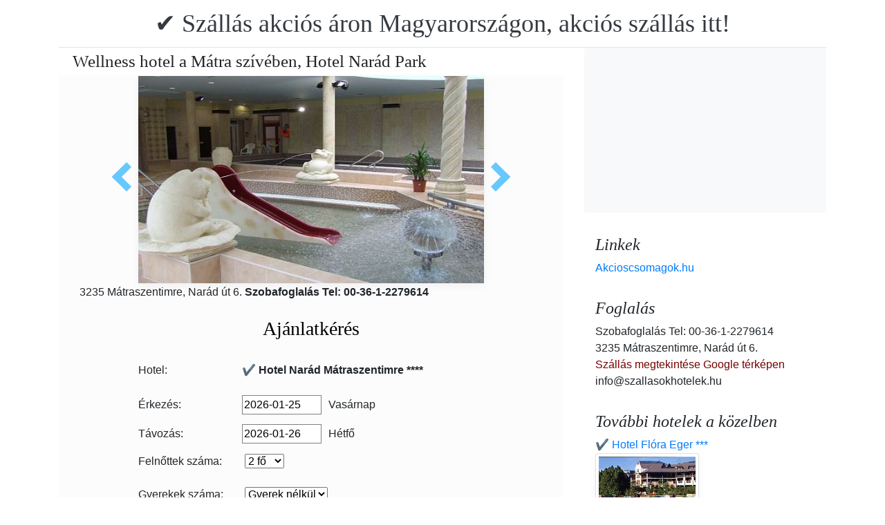

--- FILE ---
content_type: text/html; charset=UTF-8
request_url: https://www.szallasokhotelek.hu/hotel-narad-park-matraszentimre/wellness-hotel-narad-park-matraszentimre.jpg.hu.html
body_size: 7122
content:
<!doctype html><html lang="hu"><head>
<meta charset="utf-8">
<meta name="viewport" content="width=device-width, initial-scale=1, shrink-to-fit=no">
<title>Wellness hotel a Mátra szívében, Hotel Narád Park</title>
<meta name="keywords" content="Wellness hotel a Mátra szívében, Hotel Narád Park">
<meta name="description" content="Wellness hotel a Mátra szívében, Hotel Narád Park">
<meta name="google-site-verification" content="wnghx7y11w9yTepiSPDf2akOr4xuvM7fjXsYXdQ2WJA" />
<link rel="stylesheet" href="https://cdnjs.cloudflare.com/ajax/libs/twitter-bootstrap/4.6.0/css/bootstrap.min.css" integrity="sha512-P5MgMn1jBN01asBgU0z60Qk4QxiXo86+wlFahKrsQf37c9cro517WzVSPPV1tDKzhku2iJ2FVgL67wG03SGnNA==" crossorigin="anonymous" />
<link href="/style.css" rel="stylesheet">
<link rel="stylesheet" href="https://cdnjs.cloudflare.com/ajax/libs/bootstrap-daterangepicker/3.0.5/daterangepicker.min.css" integrity="sha512-rBi1cGvEdd3NmSAQhPWId5Nd6QxE8To4ADjM2a6n0BrqQdisZ/RPUlm0YycDzvNL1HHAh1nKZqI0kSbif+5upQ==" crossorigin="anonymous" />
<meta name="robots" content="index, follow, all">
<meta name="distribution" content="global">
<meta name="audience" content="all">

<meta property="og:title" content="Wellness hotel a Mátra szívében, Hotel Narád Park" />
<meta property="og:description" content="Wellness hotel a Mátra szívében, Hotel Narád Park" />
<meta property="og:url" content="https://www.szallasokhotelek.hu/hotel-narad-park-matraszentimre/wellness-hotel-narad-park-matraszentimre.jpg.hu.html" />
<meta property="og:type" content="website" />
<link rel="alternate" hreflang="en" href="https://" /><link rel="alternate" hreflang="hu" href="https://" /><link rel="alternate" hreflang="de" href="https://" /><link rel="alternate" hreflang="es" href="https://" /><link rel="alternate" hreflang="nl" href="https://" /><link rel="alternate" hreflang="ja" href="https://" /><link rel="alternate" hreflang="sv" href="https://" /><link rel="alternate" hreflang="ro" href="https://" /><link rel="alternate" hreflang="fr" href="https://" /><link rel="alternate" hreflang="it" href="https://" /><link rel="alternate" hreflang="pl" href="https://" /><link rel="alternate" hreflang="ru" href="https://" />

</head>
<body>
<div class="container">
<header class="blog-header py-3">
<div class="row flex-nowrap justify-content-between align-items-center">
<div class="col-12 text-center"><a class="blog-header-logo text-dark" href="/" title="✔️ Szállás akciós áron Magyarországon, akciós szállás itt!">✔️ Szállás akciós áron Magyarországon, akciós szállás itt!</a>
</div></div>
</header></div>
<main class="container">
<div class="row"><div class="col-md-8 blog-main"><div class="blog-post"><div class="container"><div class="center">
<h1 style="font-size:25px; margin:5px;">Wellness hotel a Mátra szívében, Hotel Narád Park</h1></div></div>
<div class="content-area blog-page" style="background-color: #FCFCFC; padding-bottom: 55px;">
<div class="container"><div class="row"><div class="col-md-12 pl0 center">
<section id="id-100" class="post single"><div class="post-header single"><div class="image"><table border="0" width="100%"><tr><td width="25%" valign="middle" align="right"><a class="arrow left" id="elozo-kep" href="wellness-hetvege-matraszentimre-narad-park.jpg.hu.html" title="wellness-hetvege-matraszentimre-narad-park.jpg.hu.html"></a><td align="center"><img class="box-shadow " style="width:500px;height:300px;" title="Wellness hotel a Mátra szívében, Hotel Narád Park" alt="Wellness hotel a Mátra szívében, Hotel Narád Park" src="/img/hotel/111/n/wellness-hotel-narad-park-matraszentimre.jpg">
</td><td width="25%" valign="middle" align="left"><a class="arrow right" id="kovetkezo-kep" href="wellness-weekend-hungary-matraszentimre.jpg.hu.html" title="wellness-weekend-hungary-matraszentimre.jpg.hu.html"></a></td></tr></table></div><div class="center">
<div class="col-sm-12"><div class="author-category">
3235 Mátraszentimre, Narád út 6. <b>Szobafoglalás Tel: 00-36-1-2279614</b>
</div></div></div><br>
<script src="https://cdnjs.cloudflare.com/ajax/libs/jquery/3.6.0/jquery.min.js" integrity="sha512-894YE6QWD5I59HgZOGReFYm4dnWc1Qt5NtvYSaNcOP+u1T9qYdvdihz0PPSiiqn/+/3e7Jo4EaG7TubfWGUrMQ==" crossorigin="anonymous"></script>
<script>
$(document).ready(function(){
$("#gyerekek2").change(function(){
$(this).find("option:selected").each(function(){
var optionValue = $(this).attr("value");
if(optionValue){
$(".2box").not("." + optionValue).hide();
for (var i = 0; i <= optionValue; i++) {
$("." + i).show();
}
}else{
$(".2box").hide();
}
});
}).change();
});
</script><div class="col-md-12 text-center"><a style="color:#000;" id="ajanlatkeres"><h3>Ajánlatkérés</h3></a></div>
<br><form method="post" action="https://www.hoteltelnet.hu/feldolgoz.php?ajanlat=ok&domain=www.szallasokhotelek.hu">
<center><div style="max-width:500px; text-align:left;">
<div style="width:150px; display:inline-block; text-align:left;">Hotel:</div><div style="width:300px; display:inline-block; text-align:left;"> <b>✔️ Hotel Narád Mátraszentimre ****</b></div><br><br>
<div style="width:150px; display:inline-block; text-align:left;">Érkezés: </div><input name="erkezes" id="erkezes2" type="text" onchange="erkezes2_nap()" required autocomplete="off" readonly style="max-width:115px; border:1px solid grey;"><p style="display:inline-block; margin-left:10px;" id="erk_nap"></p><br>  
<div style="width:150px; display:inline-block; text-align:left;">Távozás: </div><input name="tavozas"  id="tavozas2" type="text" onchange="tavozas2_nap()" required  autocomplete="off" readonly style="max-width:115px; border:1px solid grey;"><p style="display:inline-block; margin-left:10px;" id="tav_nap"></p><br>  
<div style="width:150px; display:inline-block; text-align:left;">Felnőttek száma:</div>
<select id="felnottek" name="felnottek"><option value="1" >1 fő</option><option value="2" selected>2 fő</option><option value="3" >3 fő</option><option value="4" >4 fő</option><option value="5" >5 fő</option><option value="6" >6 fő</option><option value="7" >7 fő</option><option value="8" >8 fő</option><option value="9" >9 fő</option><option value="10" >10 fő</option><option value="11" >11 fő</option><option value="12" >12 fő</option><option value="13" >13 fő</option><option value="14" >14 fő</option><option value="15" >15 fő</option><option value="16" >16 fő</option><option value="17" >17 fő</option><option value="18" >18 fő</option><option value="19" >19 fő</option><option value="20" >20 fő</option></select><br><br><div style="width:150px; display:inline-block; text-align:left">Gyerekek száma:</div>
<select id="gyerekek2" name="gyerekek">
<option value="">Gyerek nélkül</option><option value="1">1 Gyerek</option><option value="2">2 Gyerek</option><option value="3">3 Gyerek</option></select><br> <div class="1 2box"><div style="width:150px; display:inline-block; text-align:left;">1. gyerek életkora  </div><select name="child-1">
<option value="">Válasszon!</option> <option value="1">1 Éves</option><option value="2">2 Éves</option><option value="3">3 Éves</option><option value="4">4 Éves</option><option value="5">5 Éves</option><option value="6">6 Éves</option><option value="7">7 Éves</option><option value="8">8 Éves</option><option value="9">9 Éves</option><option value="10">10 Éves</option><option value="11">11 Éves</option><option value="12">12 Éves</option><option value="13">13 Éves</option><option value="14">14 Éves</option><option value="15">15 Éves</option><option value="16">16 Éves</option><option value="17">17 Éves</option><option value="18">18 Éves</option></select></div> <div class="2 2box"><div style="width:150px; display:inline-block; text-align:left;">2. gyerek életkora  </div><select name="child-2">
<option value="">Válasszon!</option> <option value="1">1 Éves</option><option value="2">2 Éves</option><option value="3">3 Éves</option><option value="4">4 Éves</option><option value="5">5 Éves</option><option value="6">6 Éves</option><option value="7">7 Éves</option><option value="8">8 Éves</option><option value="9">9 Éves</option><option value="10">10 Éves</option><option value="11">11 Éves</option><option value="12">12 Éves</option><option value="13">13 Éves</option><option value="14">14 Éves</option><option value="15">15 Éves</option><option value="16">16 Éves</option><option value="17">17 Éves</option><option value="18">18 Éves</option></select></div> <div class="3 2box"><div style="width:150px; display:inline-block; text-align:left;">3. gyerek életkora  </div><select name="child-3">
<option value="">Válasszon!</option> <option value="1">1 Éves</option><option value="2">2 Éves</option><option value="3">3 Éves</option><option value="4">4 Éves</option><option value="5">5 Éves</option><option value="6">6 Éves</option><option value="7">7 Éves</option><option value="8">8 Éves</option><option value="9">9 Éves</option><option value="10">10 Éves</option><option value="11">11 Éves</option><option value="12">12 Éves</option><option value="13">13 Éves</option><option value="14">14 Éves</option><option value="15">15 Éves</option><option value="16">16 Éves</option><option value="17">17 Éves</option><option value="18">18 Éves</option></select></div><br>
<div style="width:150px; display:inline-block; text-align:left;">Teljes név: </div><input name="nev" type="text" size="40" value="" required style="max-width:300px; border:1px solid grey;"><br>
<div style="width:150px; display:inline-block; text-align:left;">Telefon: </div><input name="telefon" type="text" size="40"  value="" required style="max-width:300px; border:1px solid grey;"><br>
<div style="width:150px; display:inline-block; text-align:left;">E-mail: </div><input name="email" type="email" size="40"  value="" required style="max-width:300px; border:1px solid grey;"><br>
<input name="hotelid" type="hidden" value="111">
<input name="language" type="hidden" value="7">
<input name="packid" type="hidden" value="0">

<script>
function erkezes2_nap() {
var weekday = ["Vasárnap", "Hétfő", "Kedd", "Szerda", "Csütörtök", "Péntek", "Szombat"];
var d = document.getElementById("erkezes2").value;
var mydate = new Date(d);
var n = mydate.getDay()
document.getElementById("erk_nap").innerHTML = weekday[n];
}
function tavozas2_nap() {
var weekday = ["Vasárnap", "Hétfő", "Kedd", "Szerda", "Csütörtök", "Péntek", "Szombat"];
var d = document.getElementById("tavozas2").value;
var mydate = new Date(d);
var n = mydate.getDay()
document.getElementById("tav_nap").innerHTML = weekday[n];
}
</script>
</div>

<div style="width:500px; display:inline-block; text-align:left;">Megjegyzés:</div> <br><textarea name="megjegyzes" style="width:500px;" rows="5"></textarea><br>
<br><input type="checkbox" required> Az Általános Felhasználási Feltételeket és Adatkezelési Szabályzatot megismertem és elfogadom.
<br><br><input type="submit" class="btn btn-success" style="width:250px;" value="Ajánlatot kérek">
</form><center><center>
<div class="mt-3 mb-2">
<a href="/hotel-narad-park-matraszentimre/index.hu.html" title="Vissza a  szálláshoz" class="btn btn-primary mx-auto text-white">Vissza a  szálláshoz</a>
</div></center><div class="cim-doboz2"><a style="color:#000;" name="akcioscsomagok">Akciós csomagok - ✔️ Hotel Narád Mátraszentimre ****</a></div> </center><br><div class='border rounded border-success  box-shadow p-2' style='text-align:left; margin-bottom:5px;'>
<img class='border border-success' width='150px' style='height:100px; float:left; margin-right:10px;' src='/img/hotel/111/index.jpg'><a href='https://www.szallasokhotelek.hu/hotel-narad-park-matraszentimre/pack-19745-✔️-teli-hetkoznapi-wellness-akcio-a-narad-hotelben.hu.html' title='✔️ Téli hétköznapi wellness akció a Narád Hotelben  (min. 2 éj)'>✔️ Téli hétköznapi wellness akció a Narád Hotelben  (min. 2 éj) </a><b><br>2026.01.05 - 2026.02.28</b><br><p>T&eacute;li h&eacute;tk&ouml;znapi wellness akci&oacute; a Nar&aacute;d Hotelben (min. 2 &eacute;j) 27.950 Ft / fő / &eacute;j &aacute;rt&oacute;l / f&eacute;lpanzi&oacute; / wellness haszn&aacute;lat / ingyenes parkol&aacute;s / ingyenes WiFi /</p><script type="application/ld+json">
{
"@context": "http://schema.org",
"@type": "Event",
"name": "✔️ Téli hétköznapi wellness akció a Narád Hotelben (min. 2 éj)",
"url": "https://www.szallasokhotelek.hu/hotel-narad-park-matraszentimre/pack-19745-✔️-teli-hetkoznapi-wellness-akcio-a-narad-hotelben.hu.html",
"startDate": "2026-01-05 00:00:00 T00:00:00",
"endDate": "2026-02-28 00:00:00 T23:59:59",
"image": "https://www.szallasokhotelek.hu/img/hotel/111/index.jpg",
"description": "<p>T&eacute;li h&eacute;tk&ouml;znapi wellness akci&oacute; a Nar&aacute;d Hotelben (min. 2 &eacute;j) 27.950 Ft / fő / &eacute;j &aacute;rt&oacute;l / f&eacute;lpanzi&oacute; / wellness haszn&aacute;lat / ingyenes parkol&aacute;s / ingyenes WiFi /</p>",
"location": {
"@type": "place",
"address": "3235 Mátraszentimre, Narád út 6.",
"name": "✔️ Hotel Narád Mátraszentimre"
},
"offers": {
"@type": "Offer",
"url": "https://www.szallasokhotelek.hu/hotel-narad-park-matraszentimre/pack-19745-✔️-teli-hetkoznapi-wellness-akcio-a-narad-hotelben.hu.html",
"availability": "http://schema.org/InStock",
"validFrom": "2026-01-05 00:00:00 T00:00:00",
"validThrough": "2026-02-28 00:00:00 T23:59:59",
"price": "27.950",
"priceCurrency": "HUF"
}
}
</script><div style="margin-left:165px;"><b>Félpanzióval (reggeli vacsora)</b><br><a class='btn btn-success mr-2 btn-sm' href='https://www.szallasokhotelek.hu/hotel-narad-park-matraszentimre/pack-19745-✔️-teli-hetkoznapi-wellness-akcio-a-narad-hotelben.hu.html' title='✔️ Téli hétköznapi wellness akció a Narád Hotelben (min. 2 éj)'>Megtekintés</a></div></div><div class='border rounded border-success  box-shadow p-2' style='text-align:left; margin-bottom:5px;'>
<img class='border border-success' width='150px' style='height:100px; float:left; margin-right:10px;' src='/img/hotel/111/index.jpg'><a href='https://www.szallasokhotelek.hu/hotel-narad-park-matraszentimre/pack-19746-✔️-teli-hetvegi-wellness-akcio-a-narad-hotelben.hu.html' title='✔️ Téli hétvégi wellness akció a Narád Hotelben  (min. 2 éj)'>✔️ Téli hétvégi wellness akció a Narád Hotelben  (min. 2 éj) </a><b><br>2026.01.05 - 2026.02.28</b><br><p>T&eacute;li h&eacute;tv&eacute;gi wellness akci&oacute; a Nar&aacute;d Hotelben (min. 2 &eacute;j) 35.450 Ft / fő / &eacute;j &aacute;rt&oacute;l / f&eacute;lpanzi&oacute; / wellness haszn&aacute;lat / ingyenes parkol&aacute;s / ingyenes WiFi /</p><script type="application/ld+json">
{
"@context": "http://schema.org",
"@type": "Event",
"name": "✔️ Téli hétvégi wellness akció a Narád Hotelben (min. 2 éj)",
"url": "https://www.szallasokhotelek.hu/hotel-narad-park-matraszentimre/pack-19746-✔️-teli-hetvegi-wellness-akcio-a-narad-hotelben.hu.html",
"startDate": "2026-01-05 00:00:00 T00:00:00",
"endDate": "2026-02-28 00:00:00 T23:59:59",
"image": "https://www.szallasokhotelek.hu/img/hotel/111/index.jpg",
"description": "<p>T&eacute;li h&eacute;tv&eacute;gi wellness akci&oacute; a Nar&aacute;d Hotelben (min. 2 &eacute;j) 35.450 Ft / fő / &eacute;j &aacute;rt&oacute;l / f&eacute;lpanzi&oacute; / wellness haszn&aacute;lat / ingyenes parkol&aacute;s / ingyenes WiFi /</p>",
"location": {
"@type": "place",
"address": "3235 Mátraszentimre, Narád út 6.",
"name": "✔️ Hotel Narád Mátraszentimre"
},
"offers": {
"@type": "Offer",
"url": "https://www.szallasokhotelek.hu/hotel-narad-park-matraszentimre/pack-19746-✔️-teli-hetvegi-wellness-akcio-a-narad-hotelben.hu.html",
"availability": "http://schema.org/InStock",
"validFrom": "2026-01-05 00:00:00 T00:00:00",
"validThrough": "2026-02-28 00:00:00 T23:59:59",
"price": "35.450",
"priceCurrency": "HUF"
}
}
</script><div style="margin-left:165px;"><b>Félpanzióval (reggeli vacsora)</b><br><a class='btn btn-success mr-2 btn-sm' href='https://www.szallasokhotelek.hu/hotel-narad-park-matraszentimre/pack-19746-✔️-teli-hetvegi-wellness-akcio-a-narad-hotelben.hu.html' title='✔️ Téli hétvégi wellness akció a Narád Hotelben (min. 2 éj)'>Megtekintés</a></div></div><div class='border rounded border-success  box-shadow p-2' style='text-align:left; margin-bottom:5px;'>
<img class='border border-success' width='150px' style='height:100px; float:left; margin-right:10px;' src='/img/hotel/111/index.jpg'><a href='https://www.szallasokhotelek.hu/hotel-narad-park-matraszentimre/pack-15462-✔️-husveti-akcio-matraszentimren-a-narad-park-hotelben.hu.html' title='✔️ Húsvéti akció Mátraszentimrén a Narád Park Hotelben  (min. 3 éj)'>✔️ Húsvéti akció Mátraszentimrén a Narád Park Hotelben  (min. 3 éj) </a><b><br>2026.04.03 - 2026.04.06</b><br><p>H&uacute;sv&eacute;ti akci&oacute; M&aacute;traszentimr&eacute;n a Nar&aacute;d Park Hotelben (min. 3 &eacute;j) 40.785 Ft / fő / &eacute;j &aacute;rt&oacute;l / f&eacute;lpanzi&oacute; / wellness haszn&aacute;lat / d&iacute;jmentes parkol&aacute;s / ingyenes wifi /</p><script type="application/ld+json">
{
"@context": "http://schema.org",
"@type": "Event",
"name": "✔️ Húsvéti akció Mátraszentimrén a Narád Park Hotelben (min. 3 éj)",
"url": "https://www.szallasokhotelek.hu/hotel-narad-park-matraszentimre/pack-15462-✔️-husveti-akcio-matraszentimren-a-narad-park-hotelben.hu.html",
"startDate": "2026-04-03 00:00:00 T00:00:00",
"endDate": "2026-04-06 00:00:00 T23:59:59",
"image": "https://www.szallasokhotelek.hu/img/hotel/111/index.jpg",
"description": "<p>H&uacute;sv&eacute;ti akci&oacute; M&aacute;traszentimr&eacute;n a Nar&aacute;d Park Hotelben (min. 3 &eacute;j) 40.785 Ft / fő / &eacute;j &aacute;rt&oacute;l / f&eacute;lpanzi&oacute; / wellness haszn&aacute;lat / d&iacute;jmentes parkol&aacute;s / ingyenes wifi /</p>",
"location": {
"@type": "place",
"address": "3235 Mátraszentimre, Narád út 6.",
"name": "✔️ Hotel Narád Mátraszentimre"
},
"offers": {
"@type": "Offer",
"url": "https://www.szallasokhotelek.hu/hotel-narad-park-matraszentimre/pack-15462-✔️-husveti-akcio-matraszentimren-a-narad-park-hotelben.hu.html",
"availability": "http://schema.org/InStock",
"validFrom": "2026-04-03 00:00:00 T00:00:00",
"validThrough": "2026-04-06 00:00:00 T23:59:59",
"price": "40.785",
"priceCurrency": "HUF"
}
}
</script><div style="margin-left:165px;"><b>Félpanzióval (reggeli vacsora)</b><br><a class='btn btn-success mr-2 btn-sm' href='https://www.szallasokhotelek.hu/hotel-narad-park-matraszentimre/pack-15462-✔️-husveti-akcio-matraszentimren-a-narad-park-hotelben.hu.html' title='✔️ Húsvéti akció Mátraszentimrén a Narád Park Hotelben (min. 3 éj)'>Megtekintés</a></div></div><div class='border rounded border-success  box-shadow p-2' style='text-align:left; margin-bottom:5px;'>
<img class='border border-success' width='150px' style='height:100px; float:left; margin-right:10px;' src='/img/hotel/111/index.jpg'><a href='https://www.szallasokhotelek.hu/hotel-narad-park-matraszentimre/pack-9126-✔️-punkosdi-wellness-akcio-a-matraban-a-narad-hotelben.hu.html' title='✔️ Pünkösdi wellness akció a Mátrában a Narád Hotelben  (min. 3 éj)'>✔️ Pünkösdi wellness akció a Mátrában a Narád Hotelben  (min. 3 éj) </a><b><br>2026.05.22 - 2026.05.25</b><br><p>P&uuml;nk&ouml;sd&ouml;l&eacute;s a M&aacute;tr&aacute;ban a Nar&aacute;d Hotelben (min. 3 &eacute;j) 36.285 Ft / fő / &eacute;j &aacute;rt&oacute;l / f&eacute;lpanzi&oacute; / wellness haszn&aacute;lat / d&iacute;jmentes parkol&aacute;s / ingyenes wifi /</p><script type="application/ld+json">
{
"@context": "http://schema.org",
"@type": "Event",
"name": "✔️ Pünkösdi wellness akció a Mátrában a Narád Hotelben (min. 3 éj)",
"url": "https://www.szallasokhotelek.hu/hotel-narad-park-matraszentimre/pack-9126-✔️-punkosdi-wellness-akcio-a-matraban-a-narad-hotelben.hu.html",
"startDate": "2026-05-22 00:00:00 T00:00:00",
"endDate": "2026-05-25 00:00:00 T23:59:59",
"image": "https://www.szallasokhotelek.hu/img/hotel/111/index.jpg",
"description": "<p>P&uuml;nk&ouml;sd&ouml;l&eacute;s a M&aacute;tr&aacute;ban a Nar&aacute;d Hotelben (min. 3 &eacute;j) 36.285 Ft / fő / &eacute;j &aacute;rt&oacute;l / f&eacute;lpanzi&oacute; / wellness haszn&aacute;lat / d&iacute;jmentes parkol&aacute;s / ingyenes wifi /</p>",
"location": {
"@type": "place",
"address": "3235 Mátraszentimre, Narád út 6.",
"name": "✔️ Hotel Narád Mátraszentimre"
},
"offers": {
"@type": "Offer",
"url": "https://www.szallasokhotelek.hu/hotel-narad-park-matraszentimre/pack-9126-✔️-punkosdi-wellness-akcio-a-matraban-a-narad-hotelben.hu.html",
"availability": "http://schema.org/InStock",
"validFrom": "2026-05-22 00:00:00 T00:00:00",
"validThrough": "2026-05-25 00:00:00 T23:59:59",
"price": "36.285",
"priceCurrency": "HUF"
}
}
</script><div style="margin-left:165px;"><b>Félpanzióval (reggeli vacsora)</b><br><a class='btn btn-success mr-2 btn-sm' href='https://www.szallasokhotelek.hu/hotel-narad-park-matraszentimre/pack-9126-✔️-punkosdi-wellness-akcio-a-matraban-a-narad-hotelben.hu.html' title='✔️ Pünkösdi wellness akció a Mátrában a Narád Hotelben (min. 3 éj)'>Megtekintés</a></div></div><div class='border rounded border-success  box-shadow p-2' style='text-align:left; margin-bottom:5px;'>
<img class='border border-success' width='150px' style='height:100px; float:left; margin-right:10px;' src='/img/hotel/111/index.jpg'><a href='https://www.szallasokhotelek.hu/hotel-narad-park-matraszentimre/pack-18438-✔️-tavaszi-hetvegi-wellness-akcio-a-matraban.hu.html' title='✔️ Tavaszi hétvégi wellness akció a Mátrában  (min. 2 éj)'>✔️ Tavaszi hétvégi wellness akció a Mátrában  (min. 2 éj) </a><b><br>2026.03.01 - 2026.06.19</b><br><p>Tavaszi h&eacute;tv&eacute;gi wellness akci&oacute; a M&aacute;tr&aacute;ban (min. 2 &eacute;j) 30.825 Ft / fő / &eacute;j &aacute;rt&oacute;l / f&eacute;lpanzi&oacute;s ell&aacute;t&aacute;s / wellness r&eacute;szleg haszn&aacute;lat / ingyenes WiFi / ingyenes parkol&aacute;s /</p><script type="application/ld+json">
{
"@context": "http://schema.org",
"@type": "Event",
"name": "✔️ Tavaszi hétvégi wellness akció a Mátrában (min. 2 éj)",
"url": "https://www.szallasokhotelek.hu/hotel-narad-park-matraszentimre/pack-18438-✔️-tavaszi-hetvegi-wellness-akcio-a-matraban.hu.html",
"startDate": "2026-03-01 00:00:00 T00:00:00",
"endDate": "2026-06-19 00:00:00 T23:59:59",
"image": "https://www.szallasokhotelek.hu/img/hotel/111/index.jpg",
"description": "<p>Tavaszi h&eacute;tv&eacute;gi wellness akci&oacute; a M&aacute;tr&aacute;ban (min. 2 &eacute;j) 30.825 Ft / fő / &eacute;j &aacute;rt&oacute;l / f&eacute;lpanzi&oacute;s ell&aacute;t&aacute;s / wellness r&eacute;szleg haszn&aacute;lat / ingyenes WiFi / ingyenes parkol&aacute;s /</p>",
"location": {
"@type": "place",
"address": "3235 Mátraszentimre, Narád út 6.",
"name": "✔️ Hotel Narád Mátraszentimre"
},
"offers": {
"@type": "Offer",
"url": "https://www.szallasokhotelek.hu/hotel-narad-park-matraszentimre/pack-18438-✔️-tavaszi-hetvegi-wellness-akcio-a-matraban.hu.html",
"availability": "http://schema.org/InStock",
"validFrom": "2026-03-01 00:00:00 T00:00:00",
"validThrough": "2026-06-19 00:00:00 T23:59:59",
"price": "30.825",
"priceCurrency": "HUF"
}
}
</script><div style="margin-left:165px;"><b>Félpanzióval (reggeli vacsora)</b><br><a class='btn btn-success mr-2 btn-sm' href='https://www.szallasokhotelek.hu/hotel-narad-park-matraszentimre/pack-18438-✔️-tavaszi-hetvegi-wellness-akcio-a-matraban.hu.html' title='✔️ Tavaszi hétvégi wellness akció a Mátrában (min. 2 éj)'>Megtekintés</a></div></div><div class='border rounded border-success  box-shadow p-2' style='text-align:left; margin-bottom:5px;'>
<img class='border border-success' width='150px' style='height:100px; float:left; margin-right:10px;' src='/img/hotel/111/index.jpg'><a href='https://www.szallasokhotelek.hu/hotel-narad-park-matraszentimre/pack-18679-✔️-tavaszi-hetkoznapi-wellness-akcio-a-matraban.hu.html' title='✔️ Tavaszi hétköznapi wellness akció a Mátrában  (min. 2 éj)'>✔️ Tavaszi hétköznapi wellness akció a Mátrában  (min. 2 éj) </a><b><br>2026.03.01 - 2026.06.19</b><br><p>Tavaszi h&eacute;tk&ouml;znapi wellness akci&oacute; a M&aacute;tr&aacute;ban (min. 2 &eacute;j) 26.075 Ft / fő / &eacute;j &aacute;rt&oacute;l / f&eacute;lpanzi&oacute; / wellness haszn&aacute;lat / ingyenes parkol&aacute;s / ingyenes WiFi /</p><script type="application/ld+json">
{
"@context": "http://schema.org",
"@type": "Event",
"name": "✔️ Tavaszi hétköznapi wellness akció a Mátrában (min. 2 éj)",
"url": "https://www.szallasokhotelek.hu/hotel-narad-park-matraszentimre/pack-18679-✔️-tavaszi-hetkoznapi-wellness-akcio-a-matraban.hu.html",
"startDate": "2026-03-01 00:00:00 T00:00:00",
"endDate": "2026-06-19 00:00:00 T23:59:59",
"image": "https://www.szallasokhotelek.hu/img/hotel/111/index.jpg",
"description": "<p>Tavaszi h&eacute;tk&ouml;znapi wellness akci&oacute; a M&aacute;tr&aacute;ban (min. 2 &eacute;j) 26.075 Ft / fő / &eacute;j &aacute;rt&oacute;l / f&eacute;lpanzi&oacute; / wellness haszn&aacute;lat / ingyenes parkol&aacute;s / ingyenes WiFi /</p>",
"location": {
"@type": "place",
"address": "3235 Mátraszentimre, Narád út 6.",
"name": "✔️ Hotel Narád Mátraszentimre"
},
"offers": {
"@type": "Offer",
"url": "https://www.szallasokhotelek.hu/hotel-narad-park-matraszentimre/pack-18679-✔️-tavaszi-hetkoznapi-wellness-akcio-a-matraban.hu.html",
"availability": "http://schema.org/InStock",
"validFrom": "2026-03-01 00:00:00 T00:00:00",
"validThrough": "2026-06-19 00:00:00 T23:59:59",
"price": "26.075",
"priceCurrency": "HUF"
}
}
</script><div style="margin-left:165px;"><b>Félpanzióval (reggeli vacsora)</b><br><a class='btn btn-success mr-2 btn-sm' href='https://www.szallasokhotelek.hu/hotel-narad-park-matraszentimre/pack-18679-✔️-tavaszi-hetkoznapi-wellness-akcio-a-matraban.hu.html' title='✔️ Tavaszi hétköznapi wellness akció a Mátrában (min. 2 éj)'>Megtekintés</a></div></div></div><center><center><div class="mt-3"><a href="/hotel-narad-park-matraszentimre/index.hu.html" title="Vissza a  szálláshoz" class="btn btn-primary mx-auto text-white">Vissza a  szálláshoz</a>
</div></center></section></div></div></div></div></div></div>
<aside class="col-md-4 blog-sidebar">
<div class="p-3 mb-3 bg-light rounded"><p class="mb-0"><ins class="bookingaff" data-aid="1853353" data-target_aid="1853353" data-prod="nsb" data-width="315" data-height="200" data-lang="ualng"><!-- Anything inside will go away once widget is loaded. --><a href="https://www.booking.com?aid=1853353">Booking.com</a></ins><script>(function(d, sc, u) {var s = d.createElement(sc), p = d.getElementsByTagName(sc)[0];s.type = "text/javascript";s.async = true;s.src = u + "?v=" + (+new Date());p.parentNode.insertBefore(s,p);})(document, "script", "https://aff.bstatic.com/static/affiliate_base/js/flexiproduct.js");</script></p>
</div>
<div class="p-3"><h4 class="font-italic">Linkek</h4>
<ol class="list-unstyled mb-0"><li><a href="https://www.akcioscsomagok.hu" title="Akcioscsomagok.hu">Akcioscsomagok.hu</a></li></ol>
</div>
<div class="p-3"><h4 class="font-italic">Foglalás</h4>
<ol class="list-unstyled mb-0"><li>Szobafoglalás Tel: 00-36-1-2279614</li><li>3235 Mátraszentimre, Narád út 6.</li>
<li><a target="_blank" style="color:#730300;" href="https://maps.google.com/?q=3235 Mátraszentimre, Narád út 6." title="Szállás megtekintése Google térképen">Szállás megtekintése Google térképen</a></li><li>info@szallasokhotelek.hu</li></ol></div><div class="p-3">
<h4 class="font-italic">További hotelek a közelben</h4>
<ol class="list-unstyled mb-0">
<div><a href="https://www.hoteltelnet.hu/hu/hunguesthotelflora/" title="✔️ Hotel Flóra Eger ***">✔️ Hotel Flóra Eger ***</a><br><img class="box-shadow img-thumbnail" style="width:150px; height:100px;" align="center" src="/img/hotel/69/index.jpg"  alt="✔️ Hotel Flóra Eger ***" title="✔️ Hotel Flóra Eger ***"  /></div><div><a href="https://www.hoteltelnet.hu/hu/hotel_galya/" title="✔️ Grand Hotel Galya Galyatető ****">✔️ Grand Hotel Galya Galyatető ****</a><br><img class="box-shadow img-thumbnail" style="width:150px; height:100px;" align="center" src="/img/hotel/119/index.jpg"  alt="✔️ Grand Hotel Galya Galyatető ****" title="✔️ Grand Hotel Galya Galyatető ****"  /></div><div><a href="https://www.hoteltelnet.hu/hu/hotel-eger-park-wellness-hotel-eger/" title="✔️ Hotel Eger Park ****">✔️ Hotel Eger Park ****</a><br><img class="box-shadow img-thumbnail" style="width:150px; height:100px;" align="center" src="/img/hotel/156/index.jpg"  alt="✔️ Hotel Eger Park ****" title="✔️ Hotel Eger Park ****"  /></div><div><a href="https://www.hoteltelnet.hu/hu/saliris-resort-spa-thermal-conference-wellness-hotel-egerszalok/" title="✔️ Hunguest Saliris Egerszalók  ****">✔️ Hunguest Saliris Egerszalók  ****</a><br><img class="box-shadow img-thumbnail" style="width:150px; height:100px;" align="center" src="/img/hotel/268/index.jpg"  alt="✔️ Hunguest Saliris Egerszalók  ****" title="✔️ Hunguest Saliris Egerszalók  ****"  /></div><div><a href="https://www.hoteltelnet.hu/hu/calimera-wellness-conference-hotel-miskolc/" title="✔️ Calimbra Wellness Hotel Miskolctapolca ****">✔️ Calimbra Wellness Hotel Miskolctapolca ****</a><br><img class="box-shadow img-thumbnail" style="width:150px; height:100px;" align="center" src="/img/hotel/310/index.jpg"  alt="✔️ Calimbra Wellness Hotel Miskolctapolca ****" title="✔️ Calimbra Wellness Hotel Miskolctapolca ****"  /></div><div><a href="https://www.hoteltelnet.hu/hu/oxigen-hotel-noszvaj/" title="✔️ Oxigén Family Hotel Noszvaj ****">✔️ Oxigén Family Hotel Noszvaj ****</a><br><img class="box-shadow img-thumbnail" style="width:150px; height:100px;" align="center" src="/img/hotel/320/index.jpg"  alt="✔️ Oxigén Family Hotel Noszvaj ****" title="✔️ Oxigén Family Hotel Noszvaj ****"  /></div><div><a href="https://www.hoteltelnet.hu/hu/hotel-residence-ozon/" title="✔️ Hotel Ózon Luxury Villas Mátraháza ****">✔️ Hotel Ózon Luxury Villas Mátraháza ****</a><br><img class="box-shadow img-thumbnail" style="width:150px; height:100px;" align="center" src="/img/hotel/339/index.jpg"  alt="✔️ Hotel Ózon Luxury Villas Mátraháza ****" title="✔️ Hotel Ózon Luxury Villas Mátraháza ****"  /></div><div><a href="https://www.hoteltelnet.hu/hu/lifestyle-hotel-matra-matrahaza/" title="✔️ Lifestyle Hotel Mátra ****">✔️ Lifestyle Hotel Mátra ****</a><br><img class="box-shadow img-thumbnail" style="width:150px; height:100px;" align="center" src="/img/hotel/386/index.jpg"  alt="✔️ Lifestyle Hotel Mátra ****" title="✔️ Lifestyle Hotel Mátra ****"  /></div>
</ol></div>
<div class="p-3">
<div style="background-color:rgb(255,102,0); padding:10px; color:#fff !important;"><span style="font-weight:bold; color:#fff;">T&ouml;ltse le az akcioscsomagok.hu mobil applik&aacute;ci&oacute;t, hogy minden k&uuml;ty&uuml;j&eacute;n, mobilj&aacute;n &ouml;nnel legyen az &ouml;sszes akci&oacute;s sz&aacute;ll&aacute;s!</span><br><div class="text-center" style="clear:both; color:#fff;"><a href="https://play.google.com/store/apps/details?id=hu.hoteltelnet.akcioscsomagok" title="Akciós csomagok alkalmazás"><img style="width:200px;" alt="Get it on Google Play" src="/assets/img/hu_badge_web_generic.png"></a></div><div style="width:90%; color:#fff;"><br><img src="/assets/img/tick.png" alt="OK Gomb">&nbsp;Magyarorsz&aacute;gi sz&aacute;llod&aacute;k akci&oacute;s csomagaj&aacute;nlatai egy helyen.<br><br><img src="/assets/img/tick.png" alt="OK Gomb">&nbsp;A legjobb magyarorsz&aacute;gi wellness sz&aacute;llod&aacute;k akci&oacute;s csomagaj&aacute;nlatai a legjobb &aacute;rakon.<br><br><img src="/assets/img/tick.png" alt="OK Gomb">&nbsp;A mobilalkalmaz&aacute;s let&ouml;lt&eacute;s&eacute;vel gyorsan &eacute;s egyszer&utilde;en foglalhat.<br></div></div>
</div> <div class="p-3">

</div> 
</aside>
</div><!-- /.row -->
</main><!-- /.container -->
<footer class="blog-footer mx-auto ">
<div class="col-md-6 mx-auto pb-5">
<div class="pb-2">
<a href="https://www.szallasokhotelek.hu" title="https://www.szallasokhotelek.hu"> www.szallasokhotelek.hu
</a> Copyright &copy; 2002 - 2026   Tel: +36 (1) 227-9614 
<br>
<a href="https://www.szallasokhotelek.hu/" title="✔️ Szállás akciós áron Magyarországon, akciós szállás itt!">✔️ Szállás akciós áron Magyarországon, akciós szállás itt! </a> 
 |
<a href="https://www.szallasokhotelek.hu/aff/index.hu.html" title="Általános felhasználási feltételek">Általános felhasználási feltételek</a> |
<a href="https://www.szallasokhotelek.hu/privacy/index.hu.html" title="Adatvédelmi irányelvek">Adatvédelmi irányelvek</a> 
</div><img style="float:left;" src="/assets/img/google.jpg" alt="Google" /><form style="float:left;" action="https://www.google.com/cse" id="cse-search-box"><input type="hidden" name="cx" value="009374083852341115572:j757fqq-sji" /><input type="hidden" name="ie" value="UTF-8" /><input type="text" name="q" size="31" /><input type="submit" name="sa" value="Search" class="normal" /></form>
</div> 
</footer>
<script src="https://cdn.jsdelivr.net/npm/cookie-bar/cookiebar-latest.min.js?theme=flying&always=1&scrolling=1"></script>
<script src="https://cdnjs.cloudflare.com/ajax/libs/jquery/3.6.0/jquery.min.js" integrity="sha512-894YE6QWD5I59HgZOGReFYm4dnWc1Qt5NtvYSaNcOP+u1T9qYdvdihz0PPSiiqn/+/3e7Jo4EaG7TubfWGUrMQ==" crossorigin="anonymous"></script>
<script src="https://cdnjs.cloudflare.com/ajax/libs/twitter-bootstrap/4.6.0/js/bootstrap.min.js" integrity="sha512-XKa9Hemdy1Ui3KSGgJdgMyYlUg1gM+QhL6cnlyTe2qzMCYm4nAZ1PsVerQzTTXzonUR+dmswHqgJPuwCq1MaAg==" crossorigin="anonymous"></script><script src="https://cdnjs.cloudflare.com/ajax/libs/moment.js/2.29.1/moment.min.js" integrity="sha512-qTXRIMyZIFb8iQcfjXWCO8+M5Tbc38Qi5WzdPOYZHIlZpzBHG3L3by84BBBOiRGiEb7KKtAOAs5qYdUiZiQNNQ==" crossorigin="anonymous"></script>
<script src="https://cdnjs.cloudflare.com/ajax/libs/bootstrap-daterangepicker/3.0.5/daterangepicker.js" integrity="sha512-W76C8qrNYavcaycIH9EijxRuswoS+LCqA1+hq+ECrmjzAbe/SHhTgrwA1uc84husS/Gz50mxOEHPzrcd3sxBqQ==" crossorigin="anonymous"></script><script>$(document).ready(function(){
$("#gyerekek").change(function(){
$(this).find("option:selected").each(function(){
var optionValue = $(this).attr("value");
if(optionValue){
$(".box").not("." + optionValue).hide();
for (var i = 0; i <= optionValue; i++) {
$("." + i).show();
$("." + i).css("display", "inline-block");
}} else{
$(".box").hide();
}
});
}).change();
});
$("#erkezes").daterangepicker({
"autoApply": true,
"singleDatePicker": true,
"locale": {
"format": "YYYY-MM-DD",
"separator": " - ",
"applyLabel": "Apply",
"cancelLabel": "Cancel",
"fromLabel": "From",
"toLabel": "To",
"customRangeLabel": "Custom",
"weekLabel": "W",
"daysOfWeek": [
"V",
"H",
"K",
"Sz",
"Cs",
"P",
"Szo"
],
"monthNames": [
"Január",
"Február",
"Március",
"Április",
"Május",
"Június",
"Július",
"Augusztus",
"Szeptember",
"Október",
"November",
"December"
],
"firstDay": 1
},
"startDate": new Date(),
"minDate": new Date()
}, function(start) {
var start1 = moment(start).add(1, 'days');
$('#tavozas').data('daterangepicker').setStartDate(start1.format('YYYY-MM-DD'));
$('#tavozas').data('daterangepicker').setEndDate(start1.format('YYYY-MM-DD'));
$("#tavozas").daterangepicker({
"autoApply": true,
"singleDatePicker": true,
"locale": {
"format": "YYYY-MM-DD",
"separator": " - ",
"applyLabel": "Apply",
"cancelLabel": "Cancel",
"fromLabel": "From",
"toLabel": "To",
"customRangeLabel": "Custom",
"weekLabel": "W",
"daysOfWeek": [
"V",
"H",
"K",
"Sz",
"Cs",
"P",
"Szo"
],
"monthNames": [
"Január",
"Február",
"Március",
"Április",
"Május",
"Június",
"Július",
"Augusztus",
"Szeptember",
"Október",
"November",
"December"
],
"firstDay": 1
},
"startDate": moment(new Date()).add(1, "days"),
"minDate": start1.format('YYYY-MM-DD')
}, function(start, end, label) {
});
$('#erkezes').on('show.daterangepicker', function(ev, picker) {
document.getElementById('erkezes').style.backgroundColor = 'lightgrey';
});
$('#erkezes').on('hide.daterangepicker', function(ev, picker) {
document.getElementById('erkezes').style.backgroundColor = '';
});
$('#erkezes').on('apply.daterangepicker', function(ev, picker) {
document.getElementById('tavozas').focus();
});
$('#tavozas').on('show.daterangepicker', function(ev, picker) {
document.getElementById('tavozas').style.backgroundColor = 'lightgrey';
});
$('#tavozas').on('hide.daterangepicker', function(ev, picker) {
document.getElementById('tavozas').style.backgroundColor = '';
document.getElementById('tavozas').blur();
});
$('#tavozas').on('apply.daterangepicker', function(ev, picker) {
document.getElementById('tavozas').style.backgroundColor = '';
document.getElementById('tavozas').blur();
});
});
$("#tavozas").daterangepicker({
"autoApply": true,
"singleDatePicker": true,
"locale": {
"format": "YYYY-MM-DD",
"separator": " - ",
"applyLabel": "Apply",
"cancelLabel": "Cancel",
"fromLabel": "From",
"toLabel": "To",
"customRangeLabel": "Custom",
"weekLabel": "W",
"daysOfWeek": [
"V",
"H",
"K",
"Sz",
"Cs",
"P",
"Szo"
],
"monthNames": [
"Január",
"Február",
"Március",
"Április",
"Május",
"Június",
"Július",
"Augusztus",
"Szeptember",
"Október",
"November",
"December"
],
"firstDay": 1
},
"startDate": moment(new Date()).add(1, "days"),
"minDate": moment(new Date()).add(1, 'days')
}, function(start, end, label) {
});
$("#erkezes2").daterangepicker({
"autoApply": true,
"singleDatePicker": true,
"locale": {
"format": "YYYY-MM-DD",
"separator": " - ",
"applyLabel": "Apply",
"cancelLabel": "Cancel",
"fromLabel": "From",
"toLabel": "To",
"customRangeLabel": "Custom",
"weekLabel": "W",
"daysOfWeek": [
"V",
"H",
"K",
"Sz",
"Cs",
"P",
"Szo"
],
"monthNames": [
"Január",
"Február",
"Március",
"Április",
"Május",
"Június",
"Július",
"Augusztus",
"Szeptember",
"Október",
"November",
"December"
],
"firstDay": 1
},
"startDate": new Date(),
"minDate": new Date()
}, function(start) {
var start1 = moment(start).add(1, 'days');
$('#tavozas2').data('daterangepicker').setStartDate(start1.format('YYYY-MM-DD'));
$('#tavozas2').data('daterangepicker').setEndDate(start1.format('YYYY-MM-DD'));
$("#tavozas2").daterangepicker({
"autoApply": true,
"singleDatePicker": true,
"locale": {
"format": "YYYY-MM-DD",
"separator": " - ",
"applyLabel": "Apply",
"cancelLabel": "Cancel",
"fromLabel": "From",
"toLabel": "To",
"customRangeLabel": "Custom",
"weekLabel": "W",
"daysOfWeek": [
"V",
"H",
"K",
"Sz",
"Cs",
"P",
"Szo"
],
"monthNames": [
"Január",
"Február",
"Március",
"Április",
"Május",
"Június",
"Július",
"Augusztus",
"Szeptember",
"Október",
"November",
"December"
],
"firstDay": 1
},
"startDate": moment(new Date()).add(1, "days"),
"minDate": start1.format('YYYY-MM-DD')
}, function(start, end, label) {
document.getElementById('tavozas2').style.backgroundColor = '';
document.getElementById('tavozas2').style.backgroundColor = '';
});
$('#erkezes2').on('show.daterangepicker', function(ev, picker) {
document.getElementById('erkezes2').style.backgroundColor = 'lightgrey';
});
$('#erkezes2').on('hide.daterangepicker', function(ev, picker) {
document.getElementById('erkezes2').style.backgroundColor = '';
});
$('#tavozas2').on('show.daterangepicker', function(ev, picker) {
document.getElementById('tavozas2').style.backgroundColor = 'lightgrey';
document.getElementById('tavozas2').focus();
});
$('#tavozas2').on('hide.daterangepicker', function(ev, picker) {
document.getElementById('tavozas2').style.backgroundColor = '';
document.getElementById('tavozas2').blur();
});
$('#erkezes2').on('apply.daterangepicker', function(ev, picker) {
$('#tavozas2').data('daterangepicker').show();
});
});
$("#tavozas2").daterangepicker({
"autoApply": true,
"singleDatePicker": true,
"locale": {
"format": "YYYY-MM-DD",
"separator": " - ",
"applyLabel": "Apply",
"cancelLabel": "Cancel",
"fromLabel": "From",
"toLabel": "To",
"customRangeLabel": "Custom",
"weekLabel": "W",
"daysOfWeek": [
"V",
"H",
"K",
"Sz",
"Cs",
"P",
"Szo"
],
"monthNames": [
"Január",
"Február",
"Március",
"Április",
"Május",
"Június",
"Július",
"Augusztus",
"Szeptember",
"Október",
"November",
"December"
],
"firstDay": 1
},
"startDate": moment(new Date()).add(1, "days"),
"minDate": moment(new Date()).add(1, 'days')
}, function(start, end, label) {
document.getElementById('tavozas2').style.backgroundColor = '';
document.getElementById('tavozas2').style.backgroundColor = '';
});
$(document).ready(function(){
$('[data-toggle="tooltip"]').tooltip();
});

$('#erkezes').on('show.daterangepicker', function(ev, picker) {
document.getElementById('erkezes').style.backgroundColor = 'lightgrey';
});
$('#erkezes').on('hide.daterangepicker', function(ev, picker) {
document.getElementById('erkezes').style.backgroundColor = '';
});
$('#tavozas').on('show.daterangepicker', function(ev, picker) {
document.getElementById('tavozas').style.backgroundColor = 'lightgrey';
});
$('#tavozas').on('hide.daterangepicker', function(ev, picker) {
document.getElementById('tavozas').style.backgroundColor = '';
});
$('#erkezes').on('apply.daterangepicker', function(ev, picker) {
$('#tavozas').data('daterangepicker').show();
});
$('#tavozas').on('apply.daterangepicker', function(ev, picker) {
document.getElementById('tavozas').blur();
});
$('#erkezes2').on('show.daterangepicker', function(ev, picker) {
document.getElementById('erkezes2').style.backgroundColor = 'lightgrey';
});
$('#erkezes2').on('hide.daterangepicker', function(ev, picker) {
document.getElementById('erkezes2').style.backgroundColor = '';
});
$('#tavozas2').on('show.daterangepicker', function(ev, picker) {
document.getElementById('tavozas2').style.backgroundColor = 'lightgrey';
});
$('#tavozas2').on('hide.daterangepicker', function(ev, picker) {
document.getElementById('tavozas2').style.backgroundColor = '';
document.getElementById('tavozas2').blur();
});
$('#erkezes2').on('apply.daterangepicker', function(ev, picker) {
$('#tavozas2').data('daterangepicker').show();
});</script></body></html><!-- 0.2013 -->

--- FILE ---
content_type: text/html; charset=UTF-8
request_url: https://www.booking.com/flexiproduct.html?product=nsb&w=315&h=200&lang=en-US%40posix&aid=1853353&target_aid=1853353&fid=1769351848661&affiliate-link=widget1&
body_size: 1820
content:
<!DOCTYPE html>
<html lang="en">
<head>
    <meta charset="utf-8">
    <meta name="viewport" content="width=device-width, initial-scale=1">
    <title></title>
    <style>
        body {
            font-family: "Arial";
        }
    </style>
    <script type="text/javascript">
    window.awsWafCookieDomainList = ['booking.com'];
    window.gokuProps = {
"key":"AQIDAHjcYu/GjX+QlghicBgQ/7bFaQZ+m5FKCMDnO+vTbNg96AF9ZO7knldUHP8/4v89DrtSAAAAfjB8BgkqhkiG9w0BBwagbzBtAgEAMGgGCSqGSIb3DQEHATAeBglghkgBZQMEAS4wEQQMdMda3UYhahVsCXvUAgEQgDuVdMhHcUEmAgLaAz3dl+bxRFCsbgw6H8Od+h9kjx73yBqg0YpijoxCxbxmsKvqxC3U9oY9araV+F5RKA==",
          "iv":"A6x+SwFMsAAAEtqd",
          "context":"h9wni1TMo4h3rZCZiV/ufTf9PiqAgA73lTcp7/KpAGeZoeKz/JYFaA2dlwfm/0fBIbiVSN12Gngf7DvDkh0ORB5KewZ7vkMPZWMBSTucUUslgtA8Mdwd9UM5KPF4Ev3wjxH2SnAuZvzxCPx65U5DAIsPrnSRHvqWdBAAo+Qzsqb7AwgA7it7r7EZCqnp7/M2KEFwRoXTg/zOF6RtVI5cDoO204E3FEB1oS9Qf9Kl5BiJcmJn7ljuk1H2TEJlkyg+Vb8oU2+stroxy3LkHa0yOiNrrd9Nn22wIbFlXJiQsYWsXkIKIVTVTV7DXtI4ZxM1XNULyjuEfU8E45MOCM45bKjO2Wuf+8yWHnxOQ98KNqsjvT+SIGpNPg=="
};
    </script>
    <script src="https://d8c14d4960ca.337f8b16.us-east-2.token.awswaf.com/d8c14d4960ca/a18a4859af9c/f81f84a03d17/challenge.js"></script>
</head>
<body>
    <div id="challenge-container"></div>
    <script type="text/javascript">
        AwsWafIntegration.saveReferrer();
        AwsWafIntegration.checkForceRefresh().then((forceRefresh) => {
            if (forceRefresh) {
                AwsWafIntegration.forceRefreshToken().then(() => {
                    window.location.reload(true);
                });
            } else {
                AwsWafIntegration.getToken().then(() => {
                    window.location.reload(true);
                });
            }
        });
    </script>
    <noscript>
        <h1>JavaScript is disabled</h1>
        In order to continue, we need to verify that you're not a robot.
        This requires JavaScript. Enable JavaScript and then reload the page.
    </noscript>
</body>
</html>